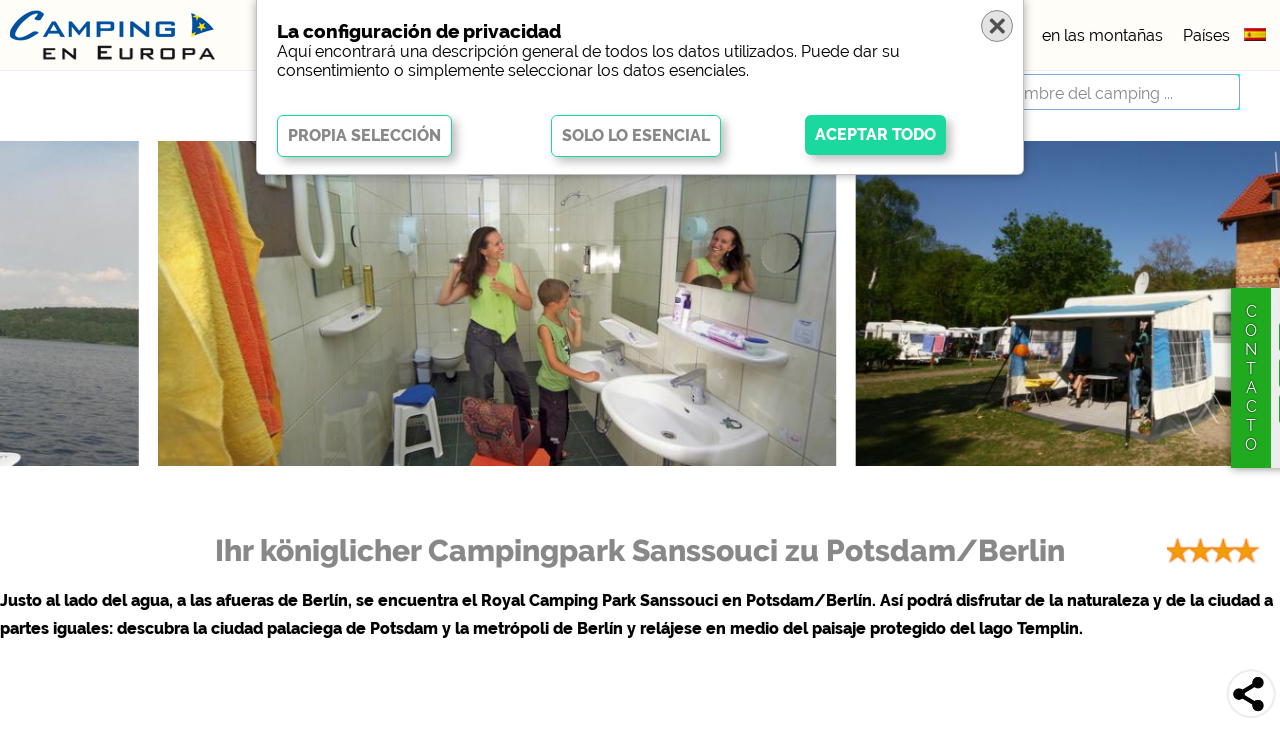

--- FILE ---
content_type: text/html; charset=UTF-8
request_url: https://www.camping-en-europa.es/Camping/Alemania/Berl%C3%ADn/Ihr_k%C3%B6niglicher_Campingpark_Sanssouci_zu_Potsdam/Berlin/
body_size: 10800
content:
<!DOCTYPE html>
<html lang="es">
<head>  
<meta property="fb:app_id" content="427149948142109"/>
 <meta http-equiv="Cache-Control" content="no-cache">
 <meta http-equiv="pragma" content="no-cache">
 <link rel="apple-touch-icon" sizes="57x57" href="/favicon/apple-icon-57x57.png">
 <link rel="apple-touch-icon" sizes="60x60" href="/favicon/apple-icon-60x60.png">
 <link rel="apple-touch-icon" sizes="72x72" href="/favicon/apple-icon-72x72.png">
 <link rel="apple-touch-icon" sizes="76x76" href="/favicon/apple-icon-76x76.png">
 <link rel="apple-touch-icon" sizes="114x114" href="/favicon/apple-icon-114x114.png">
 <link rel="apple-touch-icon" sizes="120x120" href="/favicon/apple-icon-120x120.png">
 <link rel="apple-touch-icon" sizes="144x144" href="/favicon/apple-icon-144x144.png">
 <link rel="apple-touch-icon" sizes="152x152" href="/favicon/apple-icon-152x152.png">
 <link rel="apple-touch-icon" sizes="180x180" href="/favicon/apple-icon-180x180.png">
 <link rel="icon" type="image/png" sizes="192x192"  href="/favicon/android-icon-192x192.png">
 <link rel="icon" type="image/png" sizes="32x32" href="/favicon/favicon-32x32.png">
 <link rel="icon" type="image/png" sizes="96x96" href="/favicon/favicon-96x96.png">
 <link rel="icon" type="image/png" sizes="16x16" href="/favicon/favicon-16x16.png">
 <link rel="shortcut icon" href="/FAVICON.ICO" type="image/x-icon">
 <meta http-equiv=content-type content="text/html; charset=utf-8">
 <!--
 <meta name="language" content="es">
 <meta http-equiv="Content-Language" content="es">
 -->
 <meta name="viewport" content="width=device-width, initial-scale=1, minimum-scale=1, maximum-scale=1, user-scalable=no">
 <link href="/fonts/Raleway.css" rel="stylesheet">
 <link rel="stylesheet" href="https://use.fontawesome.com/releases/v5.7.2/css/all.css" integrity="sha384-fnmOCqbTlWIlj8LyTjo7mOUStjsKC4pOpQbqyi7RrhN7udi9RwhKkMHpvLbHG9Sr" crossorigin="anonymous">
 <link rel="stylesheet" type="text/css" href="/css.css">
  <script>
 var nichtscrollen=0;
 var lang="es";
 var domain="www.camping-en-europa.es";
 // variablen f�r suche.js
 var s=new Array();
 
 var GET_scrollzu="";
 var GET_start=0;
 var GET_map=false;
 var GET_anzahl=false;
 var noscroll=false;
 var SESSION_lat=false; var SESSION_lon=false; 
 var pid="camp_details";
 var alias="/Camping/Alemania/Berl%C3%ADn/Ihr_k%C3%B6niglicher_Campingpark_Sanssouci_zu_Potsdam/Berlin/";
 var seite="camp_details";  // nicht mehr nutzen, wir nehmen pid
 var mobil=0;
 var tablet=0;
 </script>
 <script type="text/javascript" src="//www.google.com/jsapi"></script>
 <script src="/js/jquery-3.3.1.min.js"></script>
 <script src="/js/lazyload.js"></script>
 <script src="/sprachen/sprachen.js.php?lang=es" type="text/javascript"></script>
 <script async defer src="https://maps.googleapis.com/maps/api/js?language=es&key=AIzaSyDWREW8digjE16WTjTN2w4Xf-HlF2gsozc"></script>

 <script src="/js/designer-ag.br.js"></script>
<script src="/js/designer-ag.all.js"></script>
<script src="/js/suche.js?1768668763"></script>
<script src="/js/markerclusterer.js"></script>
<script src="/js/map.js"></script>
<script src="/js/cookies.es.js"></script>
<script src="/js/cookies.func.js"></script>
<title>Camping &#187; Ihr k&#246;niglicher Campingpark Sanssouci zu Potsdam/Berlin &#187; Alemania &#187; Lago &#187; Bosque &#187; Se aceptan perros &#187; Familiar &#187; Acceso / apto para minusv&#225;lidos &#187; Se admiten motos &#187; Camping de invierno &#187; Cuatro estrellas &#187; Parcelas tur&#237;sticas &#187; Parcelas permanentes &#187; Habitaciones</title>
<meta name="keywords" content="Camping, Ihr k&#246;niglicher Campingpark Sanssouci zu Potsdam/Berlin, Alemania, Lago, Bosque, Se aceptan perros, Familiar, Acceso / apto para minusv&#225;lidos, Se admiten motos, Camping de invierno, Cuatro estrellas, Parcelas tur&#237;sticas, Parcelas permanentes, Habitaciones" />
<meta name="description" content="Ihr k&#246;niglicher Campingpark Sanssouci zu Potsdam/Berlin Alemania Lago Bosque Se aceptan perros Familiar Acceso / apto para minusv&#225;lidos Se admiten motos Camping de invierno Cuatro estrellas Parcelas tur&#237;sticas Parcelas permanentes Habitaciones" />
<meta property="og:title" content="Camping &#187; Ihr k&#246;niglicher Campingpark Sanssouci zu Potsdam/Berlin &#187; Alemania &#187; Lago &#187; Bosque &#187; Se aceptan perros &#187; Familiar &#187; Acceso / apto para minusv&#225;lidos &#187; Se admiten motos &#187; Camping de invierno &#187; Cuatro estrellas &#187; Parcelas tur&#237;sticas &#187; Parcelas permanentes &#187; Habitaciones" />
<meta property="og:description" content="Ihr k&#246;niglicher Campingpark Sanssouci zu Potsdam/Berlin Alemania Lago Bosque Se aceptan perros Familiar Acceso / apto para minusv&#225;lidos Se admiten motos Camping de invierno Cuatro estrellas Parcelas tur&#237;sticas Parcelas permanentes Habitaciones" />
<meta property="og:site_name" content="Camping en Europa"/>
<meta property="og:type" content="article"/>
<meta property="og:url" content="https://www.camping-en-europa.es/Camping/Alemania/Berlín/Ihr_königlicher_Campingpark_Sanssouci_zu_Potsdam/Berlin/"/>
<meta property="og:image" content="https://www.camping-en-europa.es/campbilder/6.83.big.jpg"/>

</head>
<body>
 <div class="topmenu" id="topmenu">
  <div class="row100" style="height: 1px;">
   <div class="col12" id="topmenu_logo" style="background:#FFFDF7"><a href="/"><img id="logoimg" src="/img/logos/es.png"></a></div>
   <div               id="topmenu_lang" style="background:#FFFDF7"><div class="langselect" id="langselect"><div class="formobil" id="formobil"><span id="sprache">Idioma:</span><a href="https://www.camping-in-europa.de" id="lang_de"><img src="/img/lang/de.png" border=0 alt="Alem&#225;n" title="Alem&#225;n" width=30 height=21 ></a><a href="https://www.camping-in-europe.info" id="lang_en"><img src="/img/lang/en.png" border=0 alt="Ingl&#233;s" title="Ingl&#233;s" width=30 height=21 ></a><a href="https://www.camping-in-europa.nl" id="lang_nl"><img src="/img/lang/nl.png" border=0 alt="Holand&#233;s" title="Holand&#233;s" width=30 height=21 ></a><a href="https://www.camping-en-europe.fr" id="lang_fr"><img src="/img/lang/fr.png" border=0 alt="Franc&#233;s" title="Franc&#233;s" width=30 height=21 ></a><a href="https://www.camping-in-europa.it" id="lang_it"><img src="/img/lang/it.png" border=0 alt="Italiano" title="Italiano" width=30 height=21 ></a><a href="https://www.camping-en-europa.es" id="lang_es"><img src="/img/lang/es.png" border=0 alt="Espa&#241;ol" title="Espa&#241;ol" width=30 height=21 class="selectedlang"></a><a href="https://www.camping-i-europa.dk" id="lang_dk"><img src="/img/lang/dk.png" border=0 alt="Dan&#233;s" title="Dan&#233;s" width=30 height=21 ></a><a href="https://www.camping-i-europa.se" id="lang_se"><img src="/img/lang/se.png" border=0 alt="Sueco" title="Sueco" width=30 height=21 ></a><a href="https://www.kempingi-w-europie.pl" id="lang_pl"><img src="/img/lang/pl.png" border=0 alt="Polaco" title="Polaco" width=30 height=21 ></a></div></div></div>
   <div               id="topmenu_menu" style="background:#FFFDF7"><div class="hauptmenu" id="hauptmenu">
  <ul id="mobilmenuUL"><span id="mobilmenuSPAN">
   <li id="hmLI1"><a href="/?s[56]=1&start=0&scrollzu=suchblock">Campings</a></li>
   <li id="hmLI1"><a href="/Campings/Cinco estrellas/?start=0&scrollzu=suchblock">Cinco estrellas</a></li>
   <li id="hmLI1"><a href="/Campings/Mar/?start=0&scrollzu=suchblock">junto al mar</a></li>
   <li id="hmLI1"><a href="/Campings/Monta&#241;as/?start=0&scrollzu=suchblock">en las monta&#241;as</a></li>
   <li id="hmLI3"><a href="/Europa/">Pa&#237;ses</a></li>
  </span></ul>
</div></div>
   <div               id="topmenu_such" style="background:#0FFDF7"></div>
  </div>
 </div>
 <div class="karussell" id="karussell">
    <div class="karussell2" id="karussell2">
        <div id="jssor_1" style="position:relative;margin:0 auto;top:0px;left:0px;width:1350px;height:343px;overflow:hidden;visibility:show;">
            <div data-u="slides" style="cursor:default;position:relative;top:0px;left:0px;width:1350px;height:343px;overflow:hidden;">
  
    <div class="bildslide" style="text-align: center;"><img u="image" src="/715353.php?b=6.742" /><div class="slider1text">Ihr k&#246;niglicher Campingpark Sanssouci zu Potsdam/Berlin</div></div>
<div><img u="image" src="/715353.php?b=6.21" /><div class="slider1text">Ihr k&#246;niglicher Campingpark Sanssouci zu Potsdam/Berlin</div></div>
<div><img u="image" src="/715353.php?b=6.786" /><div class="slider1text">Ihr k&#246;niglicher Campingpark Sanssouci zu Potsdam/Berlin</div></div>
<div><img u="image" src="/715353.php?b=6.69" /><div class="slider1text">Ihr k&#246;niglicher Campingpark Sanssouci zu Potsdam/Berlin</div></div>
<div><img u="image" src="/715353.php?b=6.788" /><div class="slider1text">Ihr k&#246;niglicher Campingpark Sanssouci zu Potsdam/Berlin</div></div>
        
            </div>
        </div>
    </div>
</div>
<script src="/js/jssor.slider-27.5.0.min.js" type="text/javascript"></script>
<script type="text/javascript">
function size_karussell() {
}
jssor_1_slider_init = function() {
            var jssor_1_options = {
              $AutoPlay: 1,
              $SlideWidth: 715,
              $SlideSpacing:20
            };

            var jssor_1_slider = new $JssorSlider$("jssor_1", jssor_1_options);

            /*#region responsive code begin*/

            var MAX_WIDTH = 1350 || breite;

            function ScaleSlider() {
                var containerElement = jssor_1_slider.$Elmt.parentNode;
                var containerWidth = containerElement.clientWidth;

                if (containerWidth) {

                    var expectedWidth = Math.min(MAX_WIDTH || containerWidth, containerWidth);

                    jssor_1_slider.$ScaleWidth(expectedWidth);
                }
                else {
                    window.setTimeout(ScaleSlider, 30);
                }
            }

            ScaleSlider();

            $Jssor$.$AddEvent(window, "load", ScaleSlider);
            $Jssor$.$AddEvent(window, "resize", ScaleSlider);
            $Jssor$.$AddEvent(window, "orientationchange", ScaleSlider);
            /*#endregion responsive code end*/
};
// und starten
jssor_1_slider_init();
</script>
<div class="seite" id="seite">
 <div class="inhalt camp_details" id="inhalt">
<div class="row100" id="divfreisuche">
<input type="text" class="freisuche" id="freisuche" autocomplete="off" placeholder="Pa&#237;s, Lugar, Nombre del camping ..." value="">
</div>
<div id="ajaxresult" class="ajaxresult"></div>
<div class="platzrow"> <h1 class="_4sterneP">Ihr k&#246;niglicher Campingpark Sanssouci zu Potsdam/Berlin</h1><h4>Justo al lado del agua, a las afueras de Berl&#237;n, se encuentra el Royal Camping Park Sanssouci en Potsdam/Berl&#237;n. As&#237; podr&#225; disfrutar de la naturaleza y de la ciudad a partes iguales: descubra la ciudad palaciega de Potsdam y la metr&#243;poli de Berl&#237;n y rel&#225;jese en medio del paisaje protegido del lago Templin.</h4><div class="teilen"><span class="icon_teilen"><img src="/pics/teilen.png" onclick="zeige_teilen()"></span><span class="icons" id="tI1"><a target="_blank" href="https://www.facebook.com/share.php?u=https%3A%2F%2Fwww.camping-en-europa.es%2FCamping%2FAlemania%2FBerl%C3%ADn%2FIhr_k%C3%B6niglicher_Campingpark_Sanssouci_zu_Potsdam%2FBerlin%2F"><img src="/pics/facebook.png"></a></span><span class="icons" id="tI2"><a target="_blank" href="https://twitter.com/intent/tweet?url=https%3A%2F%2Fwww.camping-en-europa.es%2FCamping%2FAlemania%2FBerl%C3%ADn%2FIhr_k%C3%B6niglicher_Campingpark_Sanssouci_zu_Potsdam%2FBerlin%2F"><img src="/pics/twitter.png"></a></span><span class="icons" id="tI3"><a target="_blank" href="https://www.facebook.com/dialog/send?app_id=427149948142109&amp;link=https%3A%2F%2Fwww.camping-en-europa.es%2FCamping%2FAlemania%2FBerl%C3%ADn%2FIhr_k%C3%B6niglicher_Campingpark_Sanssouci_zu_Potsdam%2FBerlin%2F&amp;redirect_uri=https%3A%2F%2Fwww.camping-en-europa.es%2FCamping%2FAlemania%2FBerl%C3%ADn%2FIhr_k%C3%B6niglicher_Campingpark_Sanssouci_zu_Potsdam%2FBerlin%2F"><img src="/pics/messenger.png"></a></span><span class="icons" id="tI4"><a target="_blank" href="http://www.pinterest.com/pin/create/bookmarklet/?pinFave=1&amp;url=https%3A%2F%2Fwww.camping-en-europa.es%2FCamping%2FAlemania%2FBerl%C3%ADn%2FIhr_k%C3%B6niglicher_Campingpark_Sanssouci_zu_Potsdam%2FBerlin%2F&amp;description=Camping Ihr k&#246;niglicher Campingpark Sanssouci zu Potsdam/Berlin - Camping en Europa&amp;media=https://www.camping-en-europa.es/campbilder/6.83.big.jpg"><img src="/pics/pinterest.png"></a></span></div> <div class="links" ><h2 class="noswap _4sterne">Contacto:</h2><div class="row"><div class="col-sm-6 col-adress">Ihr k&#246;niglicher Campingpark Sanssouci zu Potsdam/Berlin<br>am Templiner See<br>An der Pirschheide 41<br>14471 Berlin / Potsdam<br>Alemania<br><br>Estado federado: Berl&#237;n<br><br>GPS: bg 52&#176;21&#39;91,8&#39;&#39; lg 13&#176;00&#39;46,5&#39;&#39;</div><div class="col-sm-6 col-logo"><div class="logo"><img src="/campbilder/6.83.big.jpg"></div></div></div><div class="row"><center><a class="btn-buchen" onclick="zeige_platzkontakt()">Formulario de contacto</a></center><p>&nbsp;</p></div><div class="row"><div class="col-sm-6">Tel&#233;fono: <a onmousedown="showcampphone(6,'+49 331 9510988',this)">Mostrar numero</a><br>Telefax: +49 331 95133297<br>Correo electr&#243;nico: info@camping-potsdam.de<br><a href="http://www.camping-potsdam.de" target="_blank" onmousedown="countcampclick(6)">http://www.camping-potsdam.de</a></div><div class="col-sm-6"><div class="socialcheckboxplatz" id="socialcheckboxplatz"><input type="checkbox" id="socialmediaplatz" name="socialmediaplatz" onchange="set_socialmedia(this)" "><label for="socialmediaplatz"><span class="check_box"></span><span class="check_text">Social Media</span></label></div><div id="SM_fb" class="SM_fb"><div class="fb-page" data-href="https://facebook.de/CampingBerlinPotsdam" data-small-header="false" data-adapt-container-width="true" data-hide-cover="false" data-show-facepile="false" data-show-posts="false"> 
     <div class="fb-xfbml-parse-ignore"><blockquote cite="https://facebook.de/CampingBerlinPotsdam"><a href="https://facebook.de/CampingBerlinPotsdam"> </a></blockquote></div>
     </div></div><div id="SM_www" class="SM_www" data-href="http://www.camping-potsdam.de" cite="6">
     <iframe id="expage" src="" frameborder="0" scrolling="no"></iframe>
     <div id="expageover"><a href="http://www.camping-potsdam.de" target="_blank" onmousedown="countcampclick(6)">&nbsp;</a></div>
     </div></div></div><div class="spacer"></div><div class="row"><div class="col-sm-4">Idiomas hablados en recepci&#243;n: </div><div class="col-sm-8">Alem&#225;n, Ingl&#233;s</div></div><div class="spacer"></div><div class="row"><div class="col-sm-4">Premios: </div><div class="col-sm-8">Landessieger Vorbildliche Campingpl&#228;tze Brandenburg, Bundessieger Vorbildliche Campingpl&#228;tze in BRD</div></div><div class="row"><div class="col-sm-4">Certificaci&#243;n: </div><div class="col-sm-8">Ecocamping, Klimapreis, DCC Europapreistraeger</div></div><div class="row"><div class="col-sm-4">Asociaciones: </div><div class="col-sm-8">Verband der Campingwirtschaft im Land Brandenburg</div></div><div class="spacer"></div><div class="row"><div class="checked "><span>Se acepta Mastercard</span></div><div class="checked "><span>Se acepta Visa</span></div><div class="checked "><span>Se acepta tarjeta de d&#233;bito (EC-Karte)</span></div></div></div> <div class="links" id="block_lage">  <h2 class="" onclick=swap_subblock("lage",this)>Ubicaci&#243;n:</h2>  <div id="subblock1_lage" class="subblock1 subblock1_close">   <div id="subblock2_lage" class="subblock2"><div class="checked "><span>Lago</span></div><div class="checked "><span>Bosque</span></div><div class="spacer"></div><div class="checked "><span>Accesible mediante transporte p&#250;blico</span></div><div class="row"><div class="col-sm-6"><strong>Lugar m&#225;s cercano: </strong></div><div class="col-sm-6">Geltow (3 km)</div></div><div class="row"><div class="col-sm-6"><strong>Ciudad m&#225;s cercana: </strong></div><div class="col-sm-6">Potsdam Zentrum (5 km)</div></div><div class="spacer"></div><div class="row"><div class="col-sm-6"><strong>Pr&#243;xima autopista de conexi&#243;n: </strong></div><div class="col-sm-6">Gro&#223; Kreutz ()</div></div><div class="row"><div class="col-sm-6"><strong>Parada de bus cercana: </strong></div><div class="col-sm-6">Bahnhof Pirschheide (1 km)</div></div><div class="row"><div class="col-sm-6"><strong>Estaci&#243;n de tren m&#225;s cercana: </strong></div><div class="col-sm-6">Bahnhof Pirschheide (1 km)</div></div><div class="row"><div class="col-sm-6"><strong>Aeropuerto m&#225;s cercano: </strong></div><div class="col-sm-6">Berlin Tegel ()</div></div><div class="spacer"></div><div class="row"><div class="col-sm-12NP"><div id="map_platz" class="map_platz" lat="52.361602526884404" lng="13.00730250793458"><div class="MAPnocookie1"><div class="MAPnocookie2 zentriert">Se deben permitir los &#34;medios externos&#34; para cargar y ver el contenido externo.<br><br><input type="button" class="button" value="Cambiar cookie" onclick="needvideocookie()"></div></div></div></div></div>   </div>  </div> </div> <div class="links" id="block_prospekte">  <h2 class="" onclick=swap_subblock("prospekte",this)>Folletos & Descargas:</h2>  <div id="subblock1_prospekte" class="subblock1 subblock1_close">   <div id="subblock2_prospekte" class="subblock2"><a class="btn-download" href="javascript:download(6)">
<span class="icon-download"><svg width="14" height="14" viewBox="0 0 1792 1792" xmlns="http://www.w3.org/2000/svg" fill="currentColor"><path d="M1344 1344q0-26-19-45t-45-19-45 19-19 45 19 45 45 19 45-19 19-45zm256 0q0-26-19-45t-45-19-45 19-19 45 19 45 45 19 45-19 19-45zm128-224v320q0 40-28 68t-68 28h-1472q-40 0-68-28t-28-68v-320q0-40 28-68t68-28h465l135 136q58 56 136 56t136-56l136-136h464q40 0 68 28t28 68zm-325-569q17 41-14 70l-448 448q-18 19-45 19t-45-19l-448-448q-31-29-14-70 17-39 59-39h256v-448q0-26 19-45t45-19h256q26 0 45 19t19 45v448h256q42 0 59 39z"></path></svg></span><span class="btn-titel">Campingpark Prospekt.pdf</span><span class="btn-text">machen Sie sich einen ersten Eindruck</span></a><a class="btn-download" href="javascript:download(5)">
<span class="icon-download"><svg width="14" height="14" viewBox="0 0 1792 1792" xmlns="http://www.w3.org/2000/svg" fill="currentColor"><path d="M1344 1344q0-26-19-45t-45-19-45 19-19 45 19 45 45 19 45-19 19-45zm256 0q0-26-19-45t-45-19-45 19-19 45 19 45 45 19 45-19 19-45zm128-224v320q0 40-28 68t-68 28h-1472q-40 0-68-28t-28-68v-320q0-40 28-68t68-28h465l135 136q58 56 136 56t136-56l136-136h464q40 0 68 28t28 68zm-325-569q17 41-14 70l-448 448q-18 19-45 19t-45-19l-448-448q-31-29-14-70 17-39 59-39h256v-448q0-26 19-45t45-19h256q26 0 45 19t19 45v448h256q42 0 59 39z"></path></svg></span><span class="btn-titel">Imagesbrosch&#252;re.pdf</span><span class="btn-text">kurz und knapp alle wichtigen Informationen zu uns</span></a><a class="btn-download" href="javascript:download(114)">
<span class="icon-download"><svg width="14" height="14" viewBox="0 0 1792 1792" xmlns="http://www.w3.org/2000/svg" fill="currentColor"><path d="M1344 1344q0-26-19-45t-45-19-45 19-19 45 19 45 45 19 45-19 19-45zm256 0q0-26-19-45t-45-19-45 19-19 45 19 45 45 19 45-19 19-45zm128-224v320q0 40-28 68t-68 28h-1472q-40 0-68-28t-28-68v-320q0-40 28-68t68-28h465l135 136q58 56 136 56t136-56l136-136h464q40 0 68 28t28 68zm-325-569q17 41-14 70l-448 448q-18 19-45 19t-45-19l-448-448q-31-29-14-70 17-39 59-39h256v-448q0-26 19-45t45-19h256q26 0 45 19t19 45v448h256q42 0 59 39z"></path></svg></span><span class="btn-titel">Preisliste.pdf</span><span class="btn-text">Prices 2013</span></a>   </div>  </div> </div> <div class="links" id="block_charakterisierung">  <h2 class="" onclick=swap_subblock("charakterisierung",this)>Caracterizaci&#243;n:</h2>  <div id="subblock1_charakterisierung" class="subblock1 subblock1_close">   <div id="subblock2_charakterisierung" class="subblock2"><div class="row"><div class="col-sm-12"><strong>Tama&#241;o total: </strong><span>&nbsp;&nbsp;&nbsp;&nbsp;</span>60000 qm</div></div><div class="row"><div class="col-sm-12"><strong>Temporada: </strong><span>&nbsp;&nbsp;&nbsp;&nbsp;</span>01.04 - 31.12</div></div><div class="row"><div class="col-sm-12"><strong>Horario de apertura: </strong><span>&nbsp;&nbsp;&nbsp;&nbsp;</span>08:00 - 13:00 & 15:00 - 22:00</div></div><div class="spacer"></div><div class="checked "><span>Abierto todo el a&#241;o</span></div><div class="checked "><span>Camping de invierno</span></div><div class="checked "><span>Parcelas para el d&#237;a/la tarde de llegada</span></div><div class="spacer"></div><div class="checked "><span>Acceso / apto para minusv&#225;lidos</span></div><div class="checked "><span>Parque juvenil separado</span></div><div class="checked "><span>Familiar</span></div><div class="checked "><span>Adecuado para grupos</span></div><div class="checked "><span>Se aceptan perros</span></div><div class="checked "><span>Se admiten motos</span></div><div class="checked "><span>Adecuado para bicicletas</span></div><div class="spacer"></div><div class="platzbilder" id="bilder_charakterisierung" data-bilder="21,742,743,744"> <div class="platzbild">  <img id="platzbild_charakterisierung" src="/campbilder/6.21.big.jpg" data-bild="21"> </div> <div class="platzbildleft"  onmousedown=platzbildleft("charakterisierung",6)><svg  viewBox="0 0 16000 16000" style="position:absolute;top:0;left:0; width:15%;height:100%;"><path class="a" d="M4037.7,8357.3l5891.8,5891.8c100.6,100.6,219.7,150.9,357.3,150.9s256.7-50.3,357.3-150.9 l1318.1-1318.1c100.6-100.6,150.9-219.7,150.9-357.3c0-137.6-50.3-256.7-150.9-357.3L7745.9,8000l4216.4-4216.4 c100.6-100.6,150.9-219.7,150.9-357.3c0-137.6-50.3-256.7-150.9-357.3l-1318.1-1318.1c-100.6-100.6-219.7-150.9-357.3-150.9 s-256.7,50.3-357.3,150.9L4037.7,7642.7c-100.6,100.6-150.9,219.7-150.9,357.3C3886.8,8137.6,3937.1,8256.7,4037.7,8357.3 L4037.7,8357.3z"></path></svg></div> <div class="platzbildright" onmousedown=platzbildright("charakterisierung",6)><svg viewBox="0 0 16000 16000" style="position:absolute;top:0;right:0;width:15%;height:100%;"><path class="a" d="M11962.3,8357.3l-5891.8,5891.8c-100.6,100.6-219.7,150.9-357.3,150.9s-256.7-50.3-357.3-150.9 L4037.7,12931c-100.6-100.6-150.9-219.7-150.9-357.3c0-137.6,50.3-256.7,150.9-357.3L8254.1,8000L4037.7,3783.6 c-100.6-100.6-150.9-219.7-150.9-357.3c0-137.6,50.3-256.7,150.9-357.3l1318.1-1318.1c100.6-100.6,219.7-150.9,357.3-150.9 s256.7,50.3,357.3,150.9l5891.8,5891.8c100.6,100.6,150.9,219.7,150.9,357.3C12113.2,8137.6,12062.9,8256.7,11962.3,8357.3 L11962.3,8357.3z"></path></svg></div> <div class="platzbilddots"><div class="dots" id="dots_charakterisierung" style="width:80px;"></div></div> <div class="platzbildnumber"><div class="galerienumber" id="galerienumber_charakterisierung">1 / 4</div></div></div>   </div>  </div> </div> <div class="links" id="block_sanitaer">  <h2 class="" onclick=swap_subblock("sanitaer",this)>las instalaciones sanitarias:</h2>  <div id="subblock1_sanitaer" class="subblock1 subblock1_close">   <div id="subblock2_sanitaer" class="subblock2"><div class="checked "><span>WC qu&#237;mico</span></div><div class="checked "><span>Cambiador para beb&#233;s</span></div><div class="checked "><span>Accesible para minusv&#225;lidos</span></div><div class="checked "><span>Posibilidad de planchar</span></div><div class="checked "><span>Cabinas sanitarias individuales</span></div><div class="checked "><span>Ducha para perros</span></div><div class="checked "><span>Instalaciones para ni&#241;os</span></div><div class="checked "><span>Fregadero</span></div><div class="checked "><span>Secadora</span></div><div class="checked "><span>Lavadora</span></div><div class="checked "><span>WC qu&#237;mico en las autocaravanas</span></div><div class="spacer"></div><div class="platzbilder" id="bilder_sanitaer" data-bilder="69"> <div class="platzbild">  <img id="platzbild_sanitaer" src="/campbilder/6.69.big.jpg" data-bild="69"> </div></div>   </div>  </div> </div> <div class="links" id="block_touri_stell">  <h2 class="" onclick=swap_subblock("touri_stell",this)>Parcelas tur&#237;sticas:</h2>  <div id="subblock1_touri_stell" class="subblock1 subblock1_close">   <div id="subblock2_touri_stell" class="subblock2"><div class="row"><div class="row"><div class="col-sm-12"><strong>Parcelas tur&#237;sticas: </strong><span>&nbsp;&nbsp;&nbsp;&nbsp;</span>170</div></div><div class="row"><div class="col-sm-12"><strong>Tama&#241;o: </strong><span>&nbsp;&nbsp;&nbsp;&nbsp;</span>70 qm</div></div></div><div class="spacer"></div><div class="checked "  ><span>Electricidad</span></div><div class="checked "  ><span>Agua</span></div><div class="checked "  ><span>Aguas residuales</span></div><div class="checked "  ><span>Aguas grises</span></div><div class="checked "  ><span>WC qu&#237;mico</span></div><div class="checked "  ><span>Conector de antena</span></div><div class="checked "  ><span>Internet</span></div>   </div>  </div> </div> <div class="links" id="block_dauer_stell">  <h2 class="" onclick=swap_subblock("dauer_stell",this)>Parcelas permanentes:</h2>  <div id="subblock1_dauer_stell" class="subblock1 subblock1_close">   <div id="subblock2_dauer_stell" class="subblock2"><div class="row"><div class="row"><div class="col-sm-12"><strong>Parcelas permanentes: </strong><span>&nbsp;&nbsp;&nbsp;&nbsp;</span>70</div></div><div class="row"><div class="col-sm-12"><strong>Tama&#241;o: </strong><span>&nbsp;&nbsp;&nbsp;&nbsp;</span>70 qm</div></div></div><div class="spacer"></div><div class="checked "  ><span>Electricidad</span></div><div class="checked "  ><span>Agua</span></div><div class="checked "  ><span>Aguas residuales</span></div><div class="checked "  ><span>Aguas grises</span></div><div class="checked "  ><span>WC qu&#237;mico</span></div><div class="checked "  ><span>Conector de antena</span></div><div class="checked "  ><span>Internet</span></div><div class="teilweise " alt="En parte en el camping" title="En parte en el camping"><span>Conexi&#243;n de tel&#233;fono</span></div><div class="checked "  ><span>Apto para el invierno</span></div>   </div>  </div> </div> <div class="links" id="block_zimmer">  <h2 class="" onclick=swap_subblock("zimmer",this)>Habitaciones:</h2>  <div id="subblock1_zimmer" class="subblock1 subblock1_close">   <div id="subblock2_zimmer" class="subblock2"><div class="row"><div class="row"><div class="col-sm-12"><strong>Habitaciones: </strong><span>&nbsp;&nbsp;&nbsp;&nbsp;</span>4</div></div><div class="row"><div class="col-sm-12"><strong>Personas: </strong><span>&nbsp;&nbsp;&nbsp;&nbsp;</span>2 - 4</div></div><div class="row"><div class="col-sm-12"><strong>Plaza para el coche: </strong><span>&nbsp;&nbsp;&nbsp;&nbsp;</span>Junto al alojamiento de alquiler</div></div></div><div class="spacer"></div><div class="checked "  ><span>Conector de antena</span></div><div class="checked "  ><span>Internet</span></div><div class="spacer"></div><div class="platzbilder" id="bilder_zimmer" data-bilder="616"> <div class="platzbild">  <img id="platzbild_zimmer" src="/campbilder/6.616.big.jpg" data-bild="616"> </div></div>   </div>  </div> </div> <div class="links" id="block_service_platz">  <h2 class="" onclick=swap_subblock("service_platz",this)>Oferta de servicios en el camping:</h2>  <div id="subblock1_service_platz" class="subblock1 subblock1_close">   <div id="subblock2_service_platz" class="subblock2"><div class="checked "  ><span>Pan fresco</span></div><div class="checked "  ><span>Fruta/verdura fresca</span></div><div class="checked "  ><span>Bar</span></div><div class="checked "  ><span>Servicios de belleza</span></div><div class="checked "  ><span>Gesti&#243;n medioambiental</span></div><div class="checked "  ><span>Alquiler de bicicletas</span></div><div class="checked "  ><span>Programa de vacaciones para los ni&#241;os</span></div><div class="checked "  ><span>Festivales / Fiestas</span></div><div class="checked "  ><span>Servicio de gas</span></div><div class="checked "  ><span>Restaurante / Comida para llevar</span></div><div class="checked "  ><span>Punto de acceso / Wireless</span></div><div class="checked "  ><span>Quiosco</span></div><div class="checked "  ><span>Instalaciones para cocinar</span></div><div class="checked "  ><span>Vigilante</span></div><div class="checked "  ><span>Excursiones organizadas</span></div><div class="checked "  ><span>Alquiler de barcos</span></div><div class="checked "  ><span>Tienda</span></div><div class="checked "  ><span>Alquiler de tablas de surf</span></div><div class="checked "  ><span>Spa</span></div><div class="spacer"></div><div class="platzbilder" id="bilder_service_platz" data-bilder="784,785,786,787,788"> <div class="platzbild">  <img id="platzbild_service_platz" src="/campbilder/6.784.big.jpg" data-bild="784"> </div> <div class="platzbildleft"  onmousedown=platzbildleft("service_platz",6)><svg  viewBox="0 0 16000 16000" style="position:absolute;top:0;left:0; width:15%;height:100%;"><path class="a" d="M4037.7,8357.3l5891.8,5891.8c100.6,100.6,219.7,150.9,357.3,150.9s256.7-50.3,357.3-150.9 l1318.1-1318.1c100.6-100.6,150.9-219.7,150.9-357.3c0-137.6-50.3-256.7-150.9-357.3L7745.9,8000l4216.4-4216.4 c100.6-100.6,150.9-219.7,150.9-357.3c0-137.6-50.3-256.7-150.9-357.3l-1318.1-1318.1c-100.6-100.6-219.7-150.9-357.3-150.9 s-256.7,50.3-357.3,150.9L4037.7,7642.7c-100.6,100.6-150.9,219.7-150.9,357.3C3886.8,8137.6,3937.1,8256.7,4037.7,8357.3 L4037.7,8357.3z"></path></svg></div> <div class="platzbildright" onmousedown=platzbildright("service_platz",6)><svg viewBox="0 0 16000 16000" style="position:absolute;top:0;right:0;width:15%;height:100%;"><path class="a" d="M11962.3,8357.3l-5891.8,5891.8c-100.6,100.6-219.7,150.9-357.3,150.9s-256.7-50.3-357.3-150.9 L4037.7,12931c-100.6-100.6-150.9-219.7-150.9-357.3c0-137.6,50.3-256.7,150.9-357.3L8254.1,8000L4037.7,3783.6 c-100.6-100.6-150.9-219.7-150.9-357.3c0-137.6,50.3-256.7,150.9-357.3l1318.1-1318.1c100.6-100.6,219.7-150.9,357.3-150.9 s256.7,50.3,357.3,150.9l5891.8,5891.8c100.6,100.6,150.9,219.7,150.9,357.3C12113.2,8137.6,12062.9,8256.7,11962.3,8357.3 L11962.3,8357.3z"></path></svg></div> <div class="platzbilddots"><div class="dots" id="dots_service_platz" style="width:100px;"></div></div> <div class="platzbildnumber"><div class="galerienumber" id="galerienumber_service_platz">1 / 5</div></div></div>   </div>  </div> </div> <div class="links" id="block_service_naehe">  <h2 class="" onclick=swap_subblock("service_naehe",this)>Oferta de servicios cerca del camping:</h2>  <div id="subblock1_service_naehe" class="subblock1 subblock1_close">   <div id="subblock2_service_naehe" class="subblock2"><div class="checked "  ><span>Alquiler de coches 5 km</span></div><div class="checked "  ><span>Oferta de gimnasia <0.5 km</span></div><div class="checked "  ><span>Cajero 2 km</span></div>   </div>  </div> </div> <div class="links" id="block_freizeit_platz">  <h2 class="" onclick=swap_subblock("freizeit_platz",this)>Actividades de ocio en el camping:</h2>  <div id="subblock1_freizeit_platz" class="subblock1 subblock1_close">   <div id="subblock2_freizeit_platz" class="subblock2"><div class="checked "  ><span>Playa</span></div><div class="checked "  ><span>Baloncesto</span></div><div class="checked "  ><span>Voleibol de playa</span></div><div class="checked "  ><span>Billar</span></div><div class="checked "  ><span>Parque de petanca</span></div><div class="checked "  ><span>Amarres para barcos</span></div><div class="checked "  ><span>Barbacoa</span></div><div class="checked "  ><span>Pirag&#252;ismo</span></div><div class="checked "  ><span>Parque infantil</span></div><div class="checked "  ><span>C&#233;sped</span></div><div class="checked "  ><span>Moton&#225;utica</span></div><div class="checked "  ><span>Ba&#241;o natural</span></div><div class="checked "  ><span>Montar a caballo</span></div><div class="checked "  ><span>Navegar a vela</span></div><div class="checked "  ><span>Escuela de surf</span></div><div class="checked "  ><span>Sol&#225;rium</span></div><div class="checked "  ><span>Futbol&#237;n</span></div><div class="checked "  ><span>Tenis de mesa</span></div><div class="checked "  ><span>Voleibol</span></div><div class="checked "  ><span>Senderismo</span></div><div class="checked "  ><span>Esqu&#237; aqu&#225;tico</span></div><div class="checked "  ><span>Deporte aqu&#225;tico</span></div>   </div>  </div> </div> <div class="links" id="block_freizeit_naehe">  <h2 class="" onclick=swap_subblock("freizeit_naehe",this)>Actividades de ocio cerca del camping:</h2>  <div id="subblock1_freizeit_naehe" class="subblock1 subblock1_close">   <div id="subblock2_freizeit_naehe" class="subblock2"><div class="checked "  ><span>Piscina cubierta <0.5 km</span></div><div class="checked "  ><span>Discoteca / Club 5 km</span></div><div class="checked "  ><span>Sauna <0.5 km</span></div>   </div>  </div> </div> <div class="links" id="block_ausflugsziele">  <h2 class="" onclick=swap_subblock("ausflugsziele",this)>Lugares de inter&#233;s:</h2>  <div id="subblock1_ausflugsziele" class="subblock1 subblock1_close">   <div id="subblock2_ausflugsziele" class="subblock2"><div class="checked "  ><span>Monumento Potsdamer Platz, Brandenburger Tor</span></div><div class="checked "  ><span>Castillo Schloss Sanssouci</span></div><div class="checked "  ><span>Piscina T.U.R.M. Erlebniscity Oranienburg</span></div><div class="checked "  ><span>Sitio hist&#243;rico Sommerhaus Einsteins in Caputh</span></div><div class="checked "  ><span>Museo / Exhibici&#243;n Museumsinsel Berlin, Mauermuseum Berlin</span></div><div class="checked "  ><span>Parque de animales salvajes Biosph&#228;re Potsdam</span></div><div class="checked "  ><span>Compras Berlin</span></div><div class="spacer"></div><div class="platzbilder" id="bilder_ausflugsziele" data-bilder="756,757"> <div class="platzbild">  <img id="platzbild_ausflugsziele" src="/campbilder/6.756.big.jpg" data-bild="756"> </div> <div class="platzbildleft"  onmousedown=platzbildleft("ausflugsziele",6)><svg  viewBox="0 0 16000 16000" style="position:absolute;top:0;left:0; width:15%;height:100%;"><path class="a" d="M4037.7,8357.3l5891.8,5891.8c100.6,100.6,219.7,150.9,357.3,150.9s256.7-50.3,357.3-150.9 l1318.1-1318.1c100.6-100.6,150.9-219.7,150.9-357.3c0-137.6-50.3-256.7-150.9-357.3L7745.9,8000l4216.4-4216.4 c100.6-100.6,150.9-219.7,150.9-357.3c0-137.6-50.3-256.7-150.9-357.3l-1318.1-1318.1c-100.6-100.6-219.7-150.9-357.3-150.9 s-256.7,50.3-357.3,150.9L4037.7,7642.7c-100.6,100.6-150.9,219.7-150.9,357.3C3886.8,8137.6,3937.1,8256.7,4037.7,8357.3 L4037.7,8357.3z"></path></svg></div> <div class="platzbildright" onmousedown=platzbildright("ausflugsziele",6)><svg viewBox="0 0 16000 16000" style="position:absolute;top:0;right:0;width:15%;height:100%;"><path class="a" d="M11962.3,8357.3l-5891.8,5891.8c-100.6,100.6-219.7,150.9-357.3,150.9s-256.7-50.3-357.3-150.9 L4037.7,12931c-100.6-100.6-150.9-219.7-150.9-357.3c0-137.6,50.3-256.7,150.9-357.3L8254.1,8000L4037.7,3783.6 c-100.6-100.6-150.9-219.7-150.9-357.3c0-137.6,50.3-256.7,150.9-357.3l1318.1-1318.1c100.6-100.6,219.7-150.9,357.3-150.9 s256.7,50.3,357.3,150.9l5891.8,5891.8c100.6,100.6,150.9,219.7,150.9,357.3C12113.2,8137.6,12062.9,8256.7,11962.3,8357.3 L11962.3,8357.3z"></path></svg></div> <div class="platzbilddots"><div class="dots" id="dots_ausflugsziele" style="width:40px;"></div></div> <div class="platzbildnumber"><div class="galerienumber" id="galerienumber_ausflugsziele">1 / 2</div></div></div>   </div>  </div> </div> <div class="galerie" id="block_galerie">  <h2 class="" onclick=swap_subblock("galerie",this)>Galer&#237;a:</h2>  <div id="subblock1_galerie" class="subblock1 subblock1_close">   <div id="subblock2_galerie" class="subblock2"><div class="spacer"></div><div class="platzbilder" id="bilder_galerie" data-bilder="21,69,309,616,742,743,744,756,757,784,785,786,787,788"> <div class="platzbild">  <img id="platzbild_galerie" src="/campbilder/6.21.big.jpg" data-bild="21"> </div> <div class="platzbildleft"  onmousedown=platzbildleft("galerie",6)><svg  viewBox="0 0 16000 16000" style="position:absolute;top:0;left:0; width:15%;height:100%;"><path class="a" d="M4037.7,8357.3l5891.8,5891.8c100.6,100.6,219.7,150.9,357.3,150.9s256.7-50.3,357.3-150.9 l1318.1-1318.1c100.6-100.6,150.9-219.7,150.9-357.3c0-137.6-50.3-256.7-150.9-357.3L7745.9,8000l4216.4-4216.4 c100.6-100.6,150.9-219.7,150.9-357.3c0-137.6-50.3-256.7-150.9-357.3l-1318.1-1318.1c-100.6-100.6-219.7-150.9-357.3-150.9 s-256.7,50.3-357.3,150.9L4037.7,7642.7c-100.6,100.6-150.9,219.7-150.9,357.3C3886.8,8137.6,3937.1,8256.7,4037.7,8357.3 L4037.7,8357.3z"></path></svg></div> <div class="platzbildright" onmousedown=platzbildright("galerie",6)><svg viewBox="0 0 16000 16000" style="position:absolute;top:0;right:0;width:15%;height:100%;"><path class="a" d="M11962.3,8357.3l-5891.8,5891.8c-100.6,100.6-219.7,150.9-357.3,150.9s-256.7-50.3-357.3-150.9 L4037.7,12931c-100.6-100.6-150.9-219.7-150.9-357.3c0-137.6,50.3-256.7,150.9-357.3L8254.1,8000L4037.7,3783.6 c-100.6-100.6-150.9-219.7-150.9-357.3c0-137.6,50.3-256.7,150.9-357.3l1318.1-1318.1c100.6-100.6,219.7-150.9,357.3-150.9 s256.7,50.3,357.3,150.9l5891.8,5891.8c100.6,100.6,150.9,219.7,150.9,357.3C12113.2,8137.6,12062.9,8256.7,11962.3,8357.3 L11962.3,8357.3z"></path></svg></div> <div class="platzbilddots"><div class="dots" id="dots_galerie" style="width:280px;"></div></div> <div class="platzbildnumber"><div class="galerienumber" id="galerienumber_galerie">1 / 14</div></div></div>   </div>  </div> </div></div><div class="kf" id="kf">
<div class="kf2" id="kf2" >
<div class="kftitel" onmousedown="swap_KFplatz()"><span>Contacto</span></div>
<div class="kftext"><span class="kfname">Ihr k&#246;niglicher Campingpark Sanssouci zu Potsdam/Berlin</span>:<span><a class="btn-buchen" onmousedown="showcampphone(6,'+49 331 9510988',this)" style="background: url(/pics/phone.png) 5px center no-repeat #20aa20; background-size: auto 30px; padding-left: 36px !important;">Mostrar numero</a></span><span><a class="btn-buchen" onclick="zeige_platzkontakt()">Formulario de contacto</a></span><span><a href="http://www.camping-potsdam.de" class="btn-buchen" target="_blank" onmousedown="countcampclick(6)">P&#225;gina de inicio</a></span></div>
</div>
</div>
<div class="kontakt_platz" id="kontakt_platz">
 <div class="formclose" onmousedown="hide_platzkontakt()"></div>
 <div class="kontakt_platz2" id="kontakt_platz2">
<link rel="stylesheet" href="//code.jquery.com/ui/1.12.1/themes/base/jquery-ui.css">
<style>
/* lassen wir hier, sonst m�sste jquery-ui.css in der immer in der Index geladen werden */
.ui-widget {font-family: 'Raleway', sans-serif; text-shadow: 0 0 1px rgba(0,0,0,0.2); font-size: 18px}
.ui-front {z-index:10000}
.ui-button {padding:0 0 0 10px; line-height: 36px;}
.ui-button .ui-icon {margin: 10px;}
.ui-menu .ui-menu-item-wrapper {padding: 3px 1em 3px 10px;}
#kinder-button {width:100px;}
#erwachsene-button {width:100px;}
#alterkinder {opacity:1; height:0px; overflow:hidden;}
#alterkinderDD {font-size: 0; padding:2px 0 2px 0;}
#alter1-button, #alter2-button, #alter3-button, #alter4-button, #alter5-button, #alter6-button, #alter7-button, #alter8-button, #alter9-button  {width:100px; margin:0 6px 6px 0;}
</style>
<script src="//code.jquery.com/ui/1.12.1/jquery-ui.js"></script>
<form name="kontakt" id="platzkontakt" method="post" novalidate>
<input type="hidden" name="campid" value="6">
<input type="hidden" name="lang" value="es">
<input type="hidden" name="sprache" value="de">
<dl><dt><h2>Formulario de contacto</h2></dt><dd><h2>Ihr k&#246;niglicher Campingpark Sanssouci zu Potsdam/Berlin</h2></dd></dl>
<dl><dt>Nombre :</dt><dd><input type="text" value="" name="vorname" rel="T,1" class="inputtext"></dd></dl>
<dl><dt>Apellido :</dt><dd><input type="text" value="" name="nachname" rel="T,1" class="inputtext"></dd></dl>
<dl><dt>Correo electr&#243;nico :</dt> <dd><input type="email" value="" name="email" rel="@," class="inputtext"></dd></dl>
<dl><dt>Tel&#233;fono:</dt><dd><input type="tel" value="" name="telefon" class="inputtext"></dd></dl>
<dl><dt> </dt></dl>
<dl><dt>Llegada :</dt><dd><input type="date" value="" name="anreise" class="inputtext" ></dd></dl>
<dl><dt>Salida :</dt><dd><input type="date" value="" name="abreise" class="inputtext" ></dd></dl>

<dl><dt>Personas :</dt>
<dd><select name="erwachsene" id="erwachsene">
<option value=""></option><option value="1">1</option><option value="2">2</option><option value="3">3</option><option value="4">4</option><option value="5">5</option><option value="6">6</option><option value="7">7</option><option value="8">8</option><option value="9">9</option><option value="10">10</option></select>
Adulto</dd>
</dl>

<dl><dt></dt>
<dd><select name="kinder" id="kinder">
<option value=""></option><option value="1">1</option><option value="2">2</option><option value="3">3</option><option value="4">4</option><option value="5">5</option><option value="6">6</option><option value="7">7</option><option value="8">8</option><option value="9">9</option></select>
Ni&#241;o(s)</dd>
</dl>

<dl id="alterkinder">
 <dt id="alterkinderDT">Edad de los ni&#241;os :</dt>
 <dd id="alterkinderDD">
  <select name="alter1" id="alter1" style="display:none" class="alterkinder"><option></option><option >&#60;2</option><option>2</option><option>3</option><option>4</option><option>5</option><option>6</option><option>7</option><option>8</option><option>9</option><option>10</option><option>11</option><option>12</option><option>13</option><option>14</option><option>15</option><option>16</option><option>17</option></select>
  <select name="alter2" id="alter2" style="display:none" class="alterkinder"><option></option><option >&#60;2</option><option>2</option><option>3</option><option>4</option><option>5</option><option>6</option><option>7</option><option>8</option><option>9</option><option>10</option><option>11</option><option>12</option><option>13</option><option>14</option><option>15</option><option>16</option><option>17</option></select>
  <select name="alter3" id="alter3" style="display:none" class="alterkinder"><option></option><option >&#60;2</option><option>2</option><option>3</option><option>4</option><option>5</option><option>6</option><option>7</option><option>8</option><option>9</option><option>10</option><option>11</option><option>12</option><option>13</option><option>14</option><option>15</option><option>16</option><option>17</option></select>
  <select name="alter4" id="alter4" style="display:none" class="alterkinder"><option></option><option >&#60;2</option><option>2</option><option>3</option><option>4</option><option>5</option><option>6</option><option>7</option><option>8</option><option>9</option><option>10</option><option>11</option><option>12</option><option>13</option><option>14</option><option>15</option><option>16</option><option>17</option></select>
  <select name="alter5" id="alter5" style="display:none" class="alterkinder"><option></option><option >&#60;2</option><option>2</option><option>3</option><option>4</option><option>5</option><option>6</option><option>7</option><option>8</option><option>9</option><option>10</option><option>11</option><option>12</option><option>13</option><option>14</option><option>15</option><option>16</option><option>17</option></select>
  <select name="alter6" id="alter6" style="display:none" class="alterkinder"><option></option><option >&#60;2</option><option>2</option><option>3</option><option>4</option><option>5</option><option>6</option><option>7</option><option>8</option><option>9</option><option>10</option><option>11</option><option>12</option><option>13</option><option>14</option><option>15</option><option>16</option><option>17</option></select>
  <select name="alter7" id="alter7" style="display:none" class="alterkinder"><option></option><option >&#60;2</option><option>2</option><option>3</option><option>4</option><option>5</option><option>6</option><option>7</option><option>8</option><option>9</option><option>10</option><option>11</option><option>12</option><option>13</option><option>14</option><option>15</option><option>16</option><option>17</option></select>
  <select name="alter8" id="alter8" style="display:none" class="alterkinder"><option></option><option >&#60;2</option><option>2</option><option>3</option><option>4</option><option>5</option><option>6</option><option>7</option><option>8</option><option>9</option><option>10</option><option>11</option><option>12</option><option>13</option><option>14</option><option>15</option><option>16</option><option>17</option></select>
  <select name="alter9" id="alter9" style="display:none" class="alterkinder"><option></option><option >&#60;2</option><option>2</option><option>3</option><option>4</option><option>5</option><option>6</option><option>7</option><option>8</option><option>9</option><option>10</option><option>11</option><option>12</option><option>13</option><option>14</option><option>15</option><option>16</option><option>17</option></select>
 </dd>
</dl>

<dl>
 <dt></dt>
 <dd>
 <div class="checkbox"><input type="checkbox" id="mithund" name="mithund" >
 <label for="mithund"><span class="check_box"></span><span class="check_text">Perro</span></label>
 </div>
 </dd>
</dl>

<dl id="hatanfrage">
 <dt>Petici&#243;n sobre :</dt>
 <dd><div class="checkbox"><input type="checkbox" value="1" id="typtouristikstellplaetze" name="typ[touristikstellplaetze]" ><label for="typtouristikstellplaetze"><span class="check_box"></span><span class="check_text">Parcelas tur&#237;sticas</span></label></div><div class="checkbox"><input type="checkbox" value="1" id="typdauerstellplaetze" name="typ[dauerstellplaetze]" ><label for="typdauerstellplaetze"><span class="check_box"></span><span class="check_text">Parcelas permanentes</span></label></div><input type="hidden" name="typ[reisemobilstellplaetze]" value="H"><input type="hidden" name="typ[mobilheimstellplaetze]" value="H"><input type="hidden" name="typ[ferienhaeuser]" value="H"><input type="hidden" name="typ[bungalows]" value="H"><input type="hidden" name="typ[ferienwohnungen]" value="H"><div class="checkbox"><input type="checkbox" value="1" id="typzimmer" name="typ[zimmer]" ><label for="typzimmer"><span class="check_box"></span><span class="check_text">Habitaciones</span></label></div><input type="hidden" name="typ[campinghuetten]" value="H"><input type="hidden" name="typ[mietmobil]" value="H"><input type="hidden" name="typ[mietwohn]" value="H"><input type="hidden" name="typ[mietzelte]" value="H"></dd>
</dl><dl><dt> </dt></dl><dl><dt>Mensaje :</dt>
          <dd><textarea name="nachricht" rel="T,1" class="area"></textarea><div style="font-size:10px">Por favor, si es posible, haga su petici&#243;n  en  Alem&#225;n Ingl&#233;s      </div></dd></dl><dl>
 <dt> </dt>
 <dd id="cptch"></dd>
</dl>

<div class="formerror">Por favor, rellene los campos obligatorios y verifique sus datos.</div>

<dl class="keepdataDL">
 <dt>
  <div class="checkbox keepdata"><input type="checkbox" id="merken" name="merken" >
  <label for="merken"><span class="check_box"></span><span class="check_text">recuerda los datos?</span></label>
  </div>
 </dt>
 <dd>
  <input type="button" value="Enviar" class="submitbutton" formnovalidate="formnovalidate" onclick="senden()">
 </dd>
</dl>
<div class="formtext" style="font-size:12px"><?php echo &#34;hello&#34;; ?></div>
</form><script src="https://www.google.com/recaptcha/api.js?render=explicit" async defer></script>
<script>
function setkinder() {
 var a=document.kontakt.kinder.selectedIndex;
 if (a>0) {
  var h=$("#alterkinderDD").height()+(mobil ? $("#alterkinderDT").height():0);
  $("#alterkinder").animate({opacity:1,height:h},1000);
 } else {
  $("#alterkinder").animate({opacity:0,height:0},1000);
 }
 for (i=1; i<10; i++) {
  if (i<=a) {
   $("#alter"+i).selectmenu( "option", "disabled", false );
  } else {
   $("#alter"+i).selectmenu( "option", "disabled", true );
  }
 }
 checkkinder(); // extra funktion in designer-ag.all
}

function init_platzkontakt() {
  if ($("#cptch").children().length) { //recaptcha vorhanden => reset
   grecaptcha.reset(); 
  } else {                             //    nicht vorhanden => rendern
   grecaptcha.render('cptch', {'sitekey' : '6LeuW6IUAAAAAPXvx81zxIXDGIkEL4A_SC3tSUuu'});
  }
  $("#erwachsene").selectmenu();
  $("#kinder").selectmenu({change: function( event, ui ) {setkinder();}});
  for (i=1; i<10; i++) {
    $("#alter"+i).selectmenu();
    $("#alter"+i).selectmenu( "option", "disabled", true );
  }
  // formular zur�cksetzen, k�nnte ja benutzt worden sein
  $(".form_element_error").removeClass("form_element_error");
  // kinder setzten 
  setTimeout("setkinder()",1000);
}
function senden() {
 if (!check('kontakt')) {
  $('.formerror').css("height",60);
  $('.formerror').css("color","#d00");
  setTimeout(function() {
   $('.formerror').css("height",0);
   $('.formerror').css("color","#fff");  
  },5000);
  return;
 }
 var form=$('#platzkontakt');
 var request = $.ajax({
   method: "POST",
   data: form.serialize(),
   url: "/anfrage.ajax.php",
   dataType: "html",
   encode: true
  });
 request.done(function( msg ) {
   if (msg=="ERR") {
    alertbox(sprachen["_error"]);
    grecaptcha.reset();
   } else if (msg.substr(0,3)=="ERR") {
    if (msg.substr(3,1)>"9") {
     alertbox(msg.substr(3));
    } else {
     alertbox("Fehler ("+msg.substr(3)+")");
    }
    grecaptcha.reset();
   } else if (msg.substr(0,2)=="OK") {
    alertbox(msg.substr(2),"closecontact");
    setTimeout("alertboxhide()",5000);
   }
 });
 request.fail(function( jqXHR, textStatus ) {
   alertbox(sprachen["_error"]+"&#62; "+textStatus+" &#60;");
 }); 
}
</script> </div>
</div>
<div class="swapallblocks" id="swap_all_blocks"><h2 id="swapallblocksh2" u="auf" onclick=set_allblocks()>Todas</h2></div><div id="fb-root"></div> </div>
</div>
 <!-- -->
<div class="footer" id="footer">
  <ul class="footermenu">
   <li style="float:left"><div class="socialcheckboxfooter" id="socialcheckbox"><input type="checkbox" id="socialmediafooter" name="socialmediafooter" onchange="set_socialmedia(this)" ><label for="socialmediafooter"><span class="check_box"></span><span class="check_text">Social Media</span></label></div></li>
   <li><a href="/?pid=impressum">Pie de imprenta</a></li>
   <li><a href="/?pid=datenschutzerklaerung">Privacy Policy</a></li>
   <li><a href="javascript:gen_cookiebox()">COOKIES</a></li>
   <li><a href="/?pid=registercamp">Introducir camping</a></li><li><a href="/?pid=ansprechpartner">Contacto</a></li><li><a href="https://es.camps-in.eu/?show=login">Login</a></li>  </ul>
</div>
<!-- -->
  <div id="updiv" class="updiv" onmousedown="updivscrolltop()"> </div>
 <script>
  $(function() {init();});
  $(window).on('resize',  function() {check_resize();});
  $(window).scroll(function() {setupdiv();});
 </script>

<!-- -->
<div class="underlay"></div>
<div class="underlayAlert">
  <div class="alert">
    <div class="text" id="alerttext"></div>
    <div class="ok"><input type="button" id="alertbuttonok" value="De acuerdo" onclick="alertboxhide()"></div>
  </div>
</div>
<!-- -->
</body>
</html>

--- FILE ---
content_type: text/css
request_url: https://www.camping-en-europa.es/fonts/Raleway.css
body_size: 333
content:
/* raleway-200 - latin */
@font-face {
  font-family: 'Raleway';
  font-style: normal;
  font-weight: 200;
  src: local('Raleway ExtraLight'), local('Raleway-ExtraLight'),
       url('../fonts/raleway-v16-latin-200.woff2') format('woff2'), /* Chrome 26+, Opera 23+, Firefox 39+ */
       url('../fonts/raleway-v16-latin-200.woff') format('woff'); /* Chrome 6+, Firefox 3.6+, IE 9+, Safari 5.1+ */
}

/* raleway-regular - latin */
@font-face {
  font-family: 'Raleway';
  font-style: normal;
  font-weight: 400;
  src: local('Raleway'), local('Raleway-Regular'),
       url('../fonts/raleway-v16-latin-regular.woff2') format('woff2'), /* Chrome 26+, Opera 23+, Firefox 39+ */
       url('../fonts/raleway-v16-latin-regular.woff') format('woff'); /* Chrome 6+, Firefox 3.6+, IE 9+, Safari 5.1+ */
}

/* raleway-600 - latin */
@font-face {
  font-family: 'Raleway';
  font-style: normal;
  font-weight: 600;
  src: local('Raleway SemiBold'), local('Raleway-SemiBold'),
       url('../fonts/raleway-v16-latin-600.woff2') format('woff2'), /* Chrome 26+, Opera 23+, Firefox 39+ */
       url('../fonts/raleway-v16-latin-600.woff') format('woff'); /* Chrome 6+, Firefox 3.6+, IE 9+, Safari 5.1+ */
}

/* raleway-800 - latin */
@font-face {
  font-family: 'Raleway';
  font-style: normal;
  font-weight: 800;
  src: local('Raleway ExtraBold'), local('Raleway-ExtraBold'),
       url('../fonts/raleway-v16-latin-800.woff2') format('woff2'), /* Chrome 26+, Opera 23+, Firefox 39+ */
       url('../fonts/raleway-v16-latin-800.woff') format('woff'); /* Chrome 6+, Firefox 3.6+, IE 9+, Safari 5.1+ */
}


--- FILE ---
content_type: application/javascript
request_url: https://www.camping-en-europa.es/js/cookies.es.js
body_size: 1356
content:
// popup generieren
function gen_cookiebox() {
  if ($("#cookiebox")) {$("#cookiebox").remove();}
  var t='<div class="cookiepopup1" id="cookiebox">';
    t=t+'<div class="cookiepopup2" id="cookiepopup2">';
    t=t+'<div class="cookiepopup3" id="cookiepopup3">';
     t=t+'<div class="row100"><div class="col100"><h3>La configuraci&#243;n de privacidad</h3>Aqu&#237; encontrar&#225; una descripci&#243;n general de todos los datos utilizados. Puede dar su consentimiento o simplemente seleccionar los datos esenciales.</div></div>';
     t=t+'<p>&nbsp;</p>';
     t=t+'<div class="row100">';
      t=t+'<div class="col33" style="text-align:center">';
      t=t+'<input type="button" class="buttonweiss" id="cookie1abutton" value="propia selecci&#243;n" onclick=zeigeallecookies() style="display:block">';
      t=t+'<input type="button" class="button"      id="cookie1bbutton" value="      OK      " onclick=del_cookiebox()    style="display:none">';
      t=t+'</div>';
      t=t+'<div class="col33" style="text-align:center"><input type="button" class="buttonweiss" value="solo lo esencial"  onclick=nurecookies()></div>';
      t=t+'<div class="col33" style="text-align:center"><input type="button" class="button" value="Aceptar todo" onclick=allecookies()></div>';
     t=t+'</div>';
    t=t+'</div>';
    t=t+'<p>&nbsp;</p>';
    t=t+'<div id="div_essenziell">';
    t=t+'<div class="row100"><div class="col75">Esencial<br><sup>Las cookies esenciales habilitan funciones b&#225;sicas y son esenciales para que el sitio web funcione correctamente. Sin estas cookies, partes del sitio web <b>no funcionar&#225;n</b>..</sup></div><div class="col25" style="text-align:right; line-height:0;">'+checkbox2020("essenziell",dsgvocookie("essenziell"))+'</div></div>';
    t=t+'</div>';
    t=t+'<p>&nbsp;</p>';

    t=t+'<div id="div_social">';
    t=t+'<div class="row100"><div class="col75">Social Media</div><div class="col25" style="text-align:right; line-height:0;">'+checkbox2020("socialmedia",dsgvocookie("socialmedia"))+'</div></div>';    
    t=t+'<div class="row100"><div class="col50"><sup>Vista previa del camping (vista previa de los sitios web de los campings)</sup></div><div class="col50"><sup>siehe Datenschutzerklärung des jeweiligen Anbieters</sup></div></div>';
    t=t+'<div class="row100"><div class="col50"><sup>Facebook (Vista previa de la p&#225;gina de Facebook de los campings)</sup></div><div class="col50"><sup><a href="https://www.facebook.com/about/privacy/" target="_blank">https://www.facebook.com/about/privacy/</a></sup></div></div>';
    t=t+'</div>';
    t=t+'<p>&nbsp;</p>';
    
    t=t+'<div id="div_extern">';
    t=t+'<div class="row100"><div class="col75">Medios externos / Social Media</div><div class="col25" style="text-align:right; line-height:0;">'+checkbox2020("extern",dsgvocookie("extern"))+'</div></div>';
    t=t+'<div class="row100"><div class="col50"><sup>YouTube (Vídeos de campings)</sup></div><div class="col50"><sup><a href="https://policies.google.com/privacy" target="_blank">https://policies.google.com/privacy</a></sup></div></div>';
    t=t+'<div class="row100"><div class="col50"><sup>Google Maps (B&#250;squeda de mapas, direcciones, etc.)</sup></div><div class="col50"><sup><a href="https://policies.google.com/privacy" target="_blank">https://policies.google.com/privacy</a></sup></div></div>';
    t=t+'<div class="row100"><div class="col50"><sup>Google reCAPTCHA (Formularios)</sup></div><div class="col50"><sup><a href="https://policies.google.com/privacy" target="_blank">https://policies.google.com/privacy</a></sup></div></div>';
    t=t+'</div>';
    t=t+'<p>&nbsp;</p>';
    t=t+'<div class="row100"><div class="col75">Estad&#237;sticas</div><div class="col25" style="text-align:right;  line-height:0;">'+checkbox2020("statistik",dsgvocookie("statistik"))+'</div></div>';
    t=t+'<div class="row100"><div class="col50"><sup>Google Analytics</sup></div><div class="col50"><sup><a href="https://policies.google.com/privacy" target="_blank">https://policies.google.com/privacy</a></sup></div></div>';
    t=t+'<p>&nbsp;</p>';
    t=t+'<div class="row100"><div class="col75">M&#225;rketing</div><div class="col25" style="text-align:right;  line-height:0;">'+checkbox2020("marketing",dsgvocookie("marketing"))+'</div></div>';
    t=t+'<div class="row100"><div class="col50"><sup>Google Ads</sup></div><div class="col50"><sup><a href="https://policies.google.com/privacy" target="_blank">https://policies.google.com/privacy</a></sup></div></div>';
    t=t+'<div class="row100"><div class="col50"><sup>Google AdSense</sup></div><div class="col50"><sup><a href="https://policies.google.com/privacy" target="_blank">https://policies.google.com/privacy</a></sup></div></div>';
    t=t+'<div class="row100"><div class="col50"><sup>Google Remarketing</sup></div><div class="col50"><sup><a href="https://policies.google.com/privacy" target="_blank">https://policies.google.com/privacy</a></sup></div></div>';
    t=t+'<p>&nbsp;</p>';
    t=t+'<div class="row100"><div class="col100">La configuraci&#243;n de las cookies se puede cambiar en cualquier momento en el pie de p&#225;gina a trav&#233;s de "COOKIES".</div></div>';
    t=t+'<p>&nbsp;</p>';
    t=t+'<div class="formclose" onmousedown="del_cookiebox()"></div>';
    t=t+'</div>';
    t=t+'</div>';
 $("body").append(t);
 allecookiehoehe=$("#cookiepopup2").height();
 $("#cookiepopup2").height($("#cookiepopup3").height());
 
 $( "#essenziell" ).change(function() {setcookiecookies();});
 $( "#extern" ).change(function()     {setcookiecookies();  /*platzmap(); platzvideos(); platzwww(); platzFB();*/});
 $( "#statistik" ).change(function()  {setcookiecookies();});
 $( "#marketing" ).change(function()  {setcookiecookies();});
 $( "#socialmedia" ).change(function()  {setcookiecookies();});
}


--- FILE ---
content_type: application/javascript
request_url: https://www.camping-en-europa.es/sprachen/sprachen.js.php?lang=es
body_size: 949
content:
var sprachen=new Array();
sprachen["_alle"]="Todas";
sprachen["_1stern"]="Una estrella";
sprachen["_2sterne"]="Dos estrellas";
sprachen["_3sterne"]="Tres estrellas";
sprachen["_4sterne"]="Cuatro estrellas";
sprachen["_5sterne"]="Cinco estrellas";
sprachen["_campingplaetze"]="Campings";
sprachen["_f_familienfreundlich"]="Familiar";
sprachen["_f_hundeerlaubt"]="Se aceptan perros";
sprachen["_f_wintercamping"]="Camping de invierno";
sprachen["_ss_meer"]="junto al mar";
sprachen["_ss_berge"]="en las monta&#241;as";
sprachen["_f_ganzjaehrig"]="Abierto todo el a&#241;o";
sprachen["_no_camp_found"]="Lamentablemente no se ha encontrado ning&#250;n camping adecuado.";
sprachen["_tryothersearch"]="Realize una nueva b&#250;squeda.";
sprachen["_filter"]="Filtro";
sprachen["_karte"]="Mapa";
sprachen["_land"]="Pa&#237;s";
sprachen["_europa"]="Europa";
sprachen["_f_region"]="Regi&#243;n";
sprachen["_error"]="&#161;Error!";
sprachen["_platzdaten"]="Datos del camping";
sprachen["_platzansehen"]="Ver camping";
sprachen["_platzdetails"]="Detalles del camping";
sprachen["_error"]="&#161;Error!";
sprachen["_anzeige"]="Anuncio";
sprachen["_seite"]="P&#225;gina";
sprachen["_cookie_aendern"]="Cambiar cookie";
sprachen["_cookie_alert_extern"]="Se deben permitir los &#34;medios externos&#34; para cargar y ver el contenido externo.";
sprachen["_Lde"]="Alemania";
sprachen["_Lfr"]="Francia";
sprachen["_Lnl"]="Pa&#237;ses Bajos";
sprachen["_Luk"]="Gran Breta&#241;a";
sprachen["_Lit"]="Italia";
sprachen["_Les"]="Espa&#241;a";
sprachen["_Lse"]="Suecia";
sprachen["_Lno"]="Noruega";
sprachen["_Lbe"]="B&#233;lgica";
sprachen["_Lat"]="Austria";
sprachen["_Lch"]="Suiza";
sprachen["_Lpl"]="Polonia";
sprachen["_Lgr"]="Grecia";
sprachen["_Lpt"]="Portugal";
sprachen["_Lfi"]="Finlandia";
sprachen["_Lhu"]="Hungr&#237;a";
sprachen["_Lcz"]="Rep&#250;blica Checa";
sprachen["_Lhr"]="Croacia";
sprachen["_Lie"]="Irlanda";
sprachen["_Ltr"]="Turqu&#237;a";
sprachen["_Llu"]="Luxemburgo";
sprachen["_Llv"]="Letonia";
sprachen["_Lsi"]="Eslovenia";
sprachen["_Lsk"]="Eslovaquia";
sprachen["_Lis"]="Islandia";
sprachen["_Lee"]="Estonia";
sprachen["_Lro"]="Ruman&#237;a";
sprachen["_Llt"]="Lituania";
sprachen["_Lad"]="Andorra";
sprachen["_Ldk"]="Dinamarca";
sprachen["_Lbg"]="Bulgaria";
sprachen["_Lcy"]="Chipre";
sprachen["_Lli"]="Liechtenstein";
sprachen["_Lme"]="Montenegro";
sprachen["_Lmk"]="Macedonia";
sprachen["_Lal"]="Albania";
sprachen["_Lrs"]="Serbia";
sprachen["_Lba"]="Bosnia y Herzegovina";
sprachen["_Lby"]="Bielorrusia";
sprachen["_Lua"]="Ucrania";
sprachen["_Lmd"]="Moldavia";
sprachen["_Lru"]="Rusia";
sprachen["_Lmt"]="Malta";
